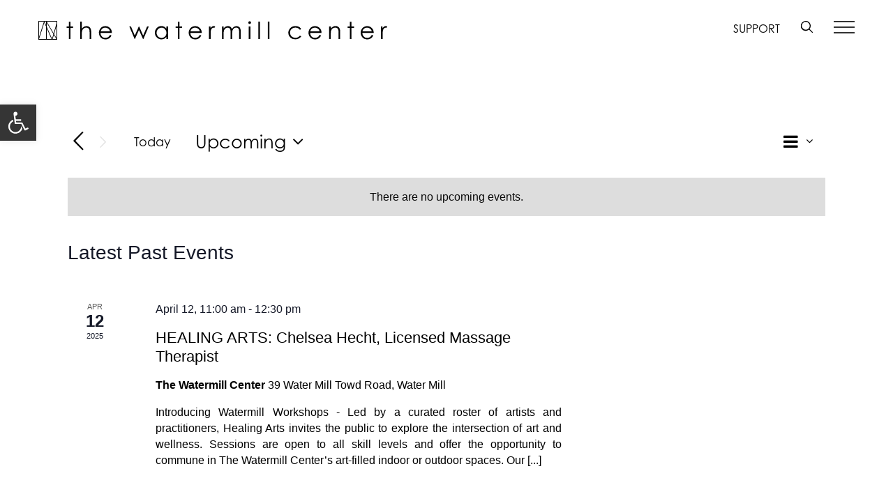

--- FILE ---
content_type: text/css
request_url: https://www.watermillcenter.org/wp-content/plugins/responsive-slideshow/assets/css/styles.css?ver=6.8.3
body_size: 496
content:
/* Responsive Slideshow styles */
.wa_rs_relative_container {
    position: relative;
    width: 100% !important;
}

.wa_rs_relative_container a:link, a:active, a:hover{
    text-decoration: none;
}
 
/* nav links */
a.wa_rs_slide_nav {
    position: absolute;
    z-index: 99999;
    top: 42%;
    opacity: 0;
    font-size: 1.1em;
    padding: 0 0.4em;
    font-weight: 700;
    text-decoration: none;
    transition: all linear 0.2s;
    cursor:pointer;
}

.wa_rs_slide_nav a:active {
  outline: none;
  -moz-outline-style: none;
}
.wa_rs_slide_nav a:focus {
  outline: none;
  -moz-outline-style: none;
}
.wa_rs_slide_nav#wa_rs_prev {
    left: -10px;
}
.wa_rs_slide_nav#wa_rs_next {
    right: -10px;
}
ul#wa_rs_cycle:hover #wa_rs_prev {
    left: 50px;
    opacity: 0.8;
}
ul#wa_rs_cycle:hover #wa_rs_next {
    right: 50px;
    opacity: 0.8;
}

/* slider */
ul#wa_rs_cycle {
    padding: 0;
    margin-left: auto;
    margin-right: auto;
    margin-bottom:10px;
}

#wa_rs_cycle li {
  -webkit-backface-visibility: hidden;
  position: absolute;
  display: none;
  width: 100%;
  margin: auto;
}


#wa_rs_cycle li:first-child {
  position: relative;
  display: block;
  }

#wa_rs_cycle li img,
#wa_rs_cycle li,
#wa_rs_cycle {
    max-width: 1280px;
    width: 100% !important;
}

#wa_rs_cycle li > div {
    position: absolute;
    bottom: 0;
    padding: 1em 2.7em;
    background: rgba(255,255,255,0.7);
    width: 100%;
}
#wa_rs_cycle li > div p { display: inline-block;    width: 100%;}
@media screen and (max-width: 600px) {
  #wa_rs_cycle li > div {

    visibility: hidden;
    clear: both;
    display: none;

  }
}

/* positioning */
#wa_rs_cycle .right {
    right: 0;
    top: 0;
    width: 40%;
}
#wa_rs_cycle .left {
    left: 0;
    top: 0;
    width: 40%;}

@media screen and (max-width: 600px) {
  #wa_rs_cycle .left {
    visibility: hidden;
    clear: both;
    left: 0;
    top: 0;
    width: 28%;
    display: none;
  }
}

@media screen and (max-width: 600px) {
  #wa_rs_cycle .right {
    visibility: hidden;
    clear: both;
    right: 0;
    top: 0;
    width: 28%;
    display: none;
  }
}

#wa_rs_cycle .bottom {
    width: 100%;
    text-align: center;
}

@media screen and (max-width: 600px) {
 #wa_rs_cycle .bottom {
    /*visibility: hidden;*/
    clear: both;
    width: 28%;
    display: none;
  }
}
#wa_ra_cycle .hidden{
    display: none;
}

/* paging */
#wa_rs_nav {
margin: 0 auto;
opacity: .6;
filter: alpha(opacity=60);
min-width: 30px;
height: auto;
padding: 0 5px 0 10px;
position: absolute;
top: 0;
right: 0;
z-index: 50;
}

a.wa_rs_nav_point {font-size: 2.5em; line-height: 0.75em; color:black; text-decoration:none; padding-right: 1px;}
a.wa_rs_nav_point:hover {color: #fff; text-decoration: none;}
a.wa_rs_nav_point.activeSlide {color: #ccc; text-decoration: none;}

--- FILE ---
content_type: text/css
request_url: https://www.watermillcenter.org/wp-content/themes/Watermill/styles/css/main.css?ver=6.8.3
body_size: 7770
content:
/* Breakpoints */
@media only screen and (max-width: 420px) {
  .col-xxs-12 {
    width: 100% !important;
  }
  .col-xxs-offset-0 {
    margin-left: 0 !important;
  }
  .col-xxs-push-0 {
    left: 0 !important;
  }
  .col-xxs-pull-0 {
    right: 0 !important;
  }
}
/* Variables */
/* Font Weights */
/* Colours */
/* Bootstrap  */
.carousel {
  position: relative;
}
.carousel-inner {
  position: relative;
  overflow: hidden;
  width: 100%;
}
.carousel-inner > .item {
  display: none;
  position: relative;
  -webkit-transition: 0.6s ease-in-out left;
  -o-transition: 0.6s ease-in-out left;
  transition: 0.6s ease-in-out left;
}
.carousel-inner > .item > img,
.carousel-inner > .item > a > img {
  line-height: 1;
}
@media all and (transform-3d), (-webkit-transform-3d) {
  .carousel-inner > .item {
    -webkit-transition: -webkit-transform 0.6s ease-in-out;
    -moz-transition: -moz-transform 0.6s ease-in-out;
    -o-transition: -o-transform 0.6s ease-in-out;
    transition: transform 0.6s ease-in-out;
    -webkit-backface-visibility: hidden;
    -moz-backface-visibility: hidden;
    backface-visibility: hidden;
    -webkit-perspective: 1000px;
    -moz-perspective: 1000px;
    perspective: 1000px;
  }
  .carousel-inner > .item.next,
  .carousel-inner > .item.active.right {
    -webkit-transform: translate3d(100%, 0, 0);
    transform: translate3d(100%, 0, 0);
    left: 0;
  }
  .carousel-inner > .item.prev,
  .carousel-inner > .item.active.left {
    -webkit-transform: translate3d(-100%, 0, 0);
    transform: translate3d(-100%, 0, 0);
    left: 0;
  }
  .carousel-inner > .item.next.left,
  .carousel-inner > .item.prev.right,
  .carousel-inner > .item.active {
    -webkit-transform: translate3d(0, 0, 0);
    transform: translate3d(0, 0, 0);
    left: 0;
  }
}
.carousel-inner > .active,
.carousel-inner > .next,
.carousel-inner > .prev {
  display: block;
}
.carousel-inner > .active {
  left: 0;
}
.carousel-inner > .next,
.carousel-inner > .prev {
  position: absolute;
  top: 0;
  width: 100%;
}
.carousel-inner > .next {
  left: 100%;
}
.carousel-inner > .prev {
  left: -100%;
}
.carousel-inner > .next.left,
.carousel-inner > .prev.right {
  left: 0;
}
.carousel-inner > .active.left {
  left: -100%;
}
.carousel-inner > .active.right {
  left: 100%;
}
.carousel-control {
  position: absolute;
  top: 0;
  left: 0;
  bottom: 0;
  width: 15%;
  opacity: 0.5;
  filter: alpha(opacity=50);
  font-size: 20px;
  color: #ffffff;
  text-align: center;
  text-shadow: 0 1px 2px rgba(0, 0, 0, 0.6);
  background-color: rgba(0, 0, 0, 0);
}
.carousel-control.left {
  background-image: -webkit-linear-gradient(left, rgba(0, 0, 0, 0.5) 0%, rgba(0, 0, 0, 0.0001) 100%);
  background-image: -o-linear-gradient(left, rgba(0, 0, 0, 0.5) 0%, rgba(0, 0, 0, 0.0001) 100%);
  background-image: linear-gradient(to right, rgba(0, 0, 0, 0.5) 0%, rgba(0, 0, 0, 0.0001) 100%);
  background-repeat: repeat-x;
  filter: progid:DXImageTransform.Microsoft.gradient(startColorstr='#80000000', endColorstr='#00000000', GradientType=1);
}
.carousel-control.right {
  left: auto;
  right: 0;
  background-image: -webkit-linear-gradient(left, rgba(0, 0, 0, 0.0001) 0%, rgba(0, 0, 0, 0.5) 100%);
  background-image: -o-linear-gradient(left, rgba(0, 0, 0, 0.0001) 0%, rgba(0, 0, 0, 0.5) 100%);
  background-image: linear-gradient(to right, rgba(0, 0, 0, 0.0001) 0%, rgba(0, 0, 0, 0.5) 100%);
  background-repeat: repeat-x;
  filter: progid:DXImageTransform.Microsoft.gradient(startColorstr='#00000000', endColorstr='#80000000', GradientType=1);
}
.carousel-control:hover,
.carousel-control:focus {
  outline: 0;
  color: #ffffff;
  text-decoration: none;
  opacity: 0.9;
  filter: alpha(opacity=90);
}
.carousel-control .icon-prev,
.carousel-control .icon-next,
.carousel-control .glyphicon-chevron-left,
.carousel-control .glyphicon-chevron-right {
  position: absolute;
  top: 50%;
  margin-top: -10px;
  z-index: 5;
  display: inline-block;
}
.carousel-control .icon-prev,
.carousel-control .glyphicon-chevron-left {
  left: 50%;
  margin-left: -10px;
}
.carousel-control .icon-next,
.carousel-control .glyphicon-chevron-right {
  right: 50%;
  margin-right: -10px;
}
.carousel-control .icon-prev,
.carousel-control .icon-next {
  width: 20px;
  height: 20px;
  line-height: 1;
  font-family: serif;
}
.carousel-control .icon-prev:before {
  content: '\2039';
}
.carousel-control .icon-next:before {
  content: '\203a';
}
.carousel-indicators {
  position: absolute;
  bottom: 10px;
  left: 50%;
  z-index: 15;
  width: 60%;
  margin-left: -30%;
  padding-left: 0;
  list-style: none;
  text-align: center;
}
.carousel-indicators li {
  display: inline-block;
  width: 10px;
  height: 10px;
  margin: 1px;
  text-indent: -999px;
  border: 1px solid #ffffff;
  border-radius: 10px;
  cursor: pointer;
  background-color: #000 \9;
  background-color: rgba(0, 0, 0, 0);
}
.carousel-indicators .active {
  margin: 0;
  width: 12px;
  height: 12px;
  background-color: #ffffff;
}
.carousel-caption {
  position: absolute;
  left: 15%;
  right: 15%;
  bottom: 20px;
  z-index: 10;
  padding-top: 20px;
  padding-bottom: 20px;
  color: #ffffff;
  text-align: center;
  text-shadow: 0 1px 2px rgba(0, 0, 0, 0.6);
}
.carousel-caption .btn {
  text-shadow: none;
}
@media screen and (min-width: 768px) {
  .carousel-control .glyphicon-chevron-left,
  .carousel-control .glyphicon-chevron-right,
  .carousel-control .icon-prev,
  .carousel-control .icon-next {
    width: 30px;
    height: 30px;
    margin-top: -10px;
    font-size: 30px;
  }
  .carousel-control .glyphicon-chevron-left,
  .carousel-control .icon-prev {
    margin-left: -10px;
  }
  .carousel-control .glyphicon-chevron-right,
  .carousel-control .icon-next {
    margin-right: -10px;
  }
  .carousel-caption {
    left: 20%;
    right: 20%;
    padding-bottom: 30px;
  }
  .carousel-indicators {
    bottom: 20px;
  }
}
.nav {
  margin-bottom: 0;
  padding-left: 0;
  list-style: none;
}
.nav > li {
  position: relative;
  display: block;
}
.nav > li > a {
  position: relative;
  display: block;
  padding: 10px 15px;
}
.nav > li > a:hover,
.nav > li > a:focus {
  text-decoration: none;
  background-color: #eeeeee;
}
.nav > li.disabled > a {
  color: #777777;
}
.nav > li.disabled > a:hover,
.nav > li.disabled > a:focus {
  color: #777777;
  text-decoration: none;
  background-color: transparent;
  cursor: not-allowed;
}
.nav .open > a,
.nav .open > a:hover,
.nav .open > a:focus {
  background-color: #eeeeee;
  border-color: #337ab7;
}
.nav .nav-divider {
  height: 1px;
  margin: 9px 0;
  overflow: hidden;
  background-color: #e5e5e5;
}
.nav > li > a > img {
  max-width: none;
}
.nav-tabs {
  border-bottom: 1px solid #dddddd;
}
.nav-tabs > li {
  float: left;
  margin-bottom: -1px;
}
.nav-tabs > li > a {
  margin-right: 2px;
  line-height: 1.42857143;
  border: 1px solid transparent;
  border-radius: 4px 4px 0 0;
}
.nav-tabs > li > a:hover {
  border-color: #eeeeee #eeeeee #dddddd;
}
.nav-tabs > li.active > a,
.nav-tabs > li.active > a:hover,
.nav-tabs > li.active > a:focus {
  color: #555555;
  background-color: #ffffff;
  border: 1px solid #dddddd;
  border-bottom-color: transparent;
  cursor: default;
}
.nav-tabs.nav-justified {
  width: 100%;
  border-bottom: 0;
}
.nav-tabs.nav-justified > li {
  float: none;
}
.nav-tabs.nav-justified > li > a {
  text-align: center;
  margin-bottom: 5px;
}
.nav-tabs.nav-justified > .dropdown .dropdown-menu {
  top: auto;
  left: auto;
}
@media (min-width: 768px) {
  .nav-tabs.nav-justified > li {
    display: table-cell;
    width: 1%;
  }
  .nav-tabs.nav-justified > li > a {
    margin-bottom: 0;
  }
}
.nav-tabs.nav-justified > li > a {
  margin-right: 0;
  border-radius: 4px;
}
.nav-tabs.nav-justified > .active > a,
.nav-tabs.nav-justified > .active > a:hover,
.nav-tabs.nav-justified > .active > a:focus {
  border: 1px solid #dddddd;
}
@media (min-width: 768px) {
  .nav-tabs.nav-justified > li > a {
    border-bottom: 1px solid #dddddd;
    border-radius: 4px 4px 0 0;
  }
  .nav-tabs.nav-justified > .active > a,
  .nav-tabs.nav-justified > .active > a:hover,
  .nav-tabs.nav-justified > .active > a:focus {
    border-bottom-color: #ffffff;
  }
}
.nav-pills > li {
  float: left;
}
.nav-pills > li > a {
  border-radius: 4px;
}
.nav-pills > li + li {
  margin-left: 2px;
}
.nav-pills > li.active > a,
.nav-pills > li.active > a:hover,
.nav-pills > li.active > a:focus {
  color: #ffffff;
  background-color: #337ab7;
}
.nav-stacked > li {
  float: none;
}
.nav-stacked > li + li {
  margin-top: 2px;
  margin-left: 0;
}
.nav-justified {
  width: 100%;
}
.nav-justified > li {
  float: none;
}
.nav-justified > li > a {
  text-align: center;
  margin-bottom: 5px;
}
.nav-justified > .dropdown .dropdown-menu {
  top: auto;
  left: auto;
}
@media (min-width: 768px) {
  .nav-justified > li {
    display: table-cell;
    width: 1%;
  }
  .nav-justified > li > a {
    margin-bottom: 0;
  }
}
.nav-tabs-justified {
  border-bottom: 0;
}
.nav-tabs-justified > li > a {
  margin-right: 0;
  border-radius: 4px;
}
.nav-tabs-justified > .active > a,
.nav-tabs-justified > .active > a:hover,
.nav-tabs-justified > .active > a:focus {
  border: 1px solid #dddddd;
}
@media (min-width: 768px) {
  .nav-tabs-justified > li > a {
    border-bottom: 1px solid #dddddd;
    border-radius: 4px 4px 0 0;
  }
  .nav-tabs-justified > .active > a,
  .nav-tabs-justified > .active > a:hover,
  .nav-tabs-justified > .active > a:focus {
    border-bottom-color: #ffffff;
  }
}
.tab-content > .tab-pane {
  display: none;
}
.tab-content > .active {
  display: block;
}
.nav-tabs .dropdown-menu {
  margin-top: -1px;
  border-top-right-radius: 0;
  border-top-left-radius: 0;
}
.caret {
  display: inline-block;
  width: 0;
  height: 0;
  margin-left: 2px;
  vertical-align: middle;
  border-top: 4px dashed;
  border-top: 4px solid \9;
  border-right: 4px solid transparent;
  border-left: 4px solid transparent;
}
.dropup,
.dropdown {
  position: relative;
}
.dropdown-toggle:focus {
  outline: 0;
}
.dropdown-menu {
  position: absolute;
  top: 100%;
  left: 0;
  z-index: 1000;
  display: none;
  float: left;
  min-width: 160px;
  padding: 5px 0;
  margin: 2px 0 0;
  list-style: none;
  font-size: 14px;
  text-align: left;
  background-color: #ffffff;
  border: 1px solid #cccccc;
  border: 1px solid rgba(0, 0, 0, 0.15);
  border-radius: 4px;
  -webkit-box-shadow: 0 6px 12px rgba(0, 0, 0, 0.175);
  box-shadow: 0 6px 12px rgba(0, 0, 0, 0.175);
  background-clip: padding-box;
}
.dropdown-menu.pull-right {
  right: 0;
  left: auto;
}
.dropdown-menu .divider {
  height: 1px;
  margin: 9px 0;
  overflow: hidden;
  background-color: #e5e5e5;
}
.dropdown-menu > li > a {
  display: block;
  padding: 3px 20px;
  clear: both;
  font-weight: normal;
  line-height: 1.42857143;
  color: #333333;
  white-space: nowrap;
}
.dropdown-menu > li > a:hover,
.dropdown-menu > li > a:focus {
  text-decoration: none;
  color: #262626;
  background-color: #f5f5f5;
}
.dropdown-menu > .active > a,
.dropdown-menu > .active > a:hover,
.dropdown-menu > .active > a:focus {
  color: #ffffff;
  text-decoration: none;
  outline: 0;
  background-color: #337ab7;
}
.dropdown-menu > .disabled > a,
.dropdown-menu > .disabled > a:hover,
.dropdown-menu > .disabled > a:focus {
  color: #777777;
}
.dropdown-menu > .disabled > a:hover,
.dropdown-menu > .disabled > a:focus {
  text-decoration: none;
  background-color: transparent;
  background-image: none;
  filter: progid:DXImageTransform.Microsoft.gradient(enabled = false);
  cursor: not-allowed;
}
.open > .dropdown-menu {
  display: block;
}
.open > a {
  outline: 0;
}
.dropdown-menu-right {
  left: auto;
  right: 0;
}
.dropdown-menu-left {
  left: 0;
  right: auto;
}
.dropdown-header {
  display: block;
  padding: 3px 20px;
  font-size: 12px;
  line-height: 1.42857143;
  color: #777777;
  white-space: nowrap;
}
.dropdown-backdrop {
  position: fixed;
  left: 0;
  right: 0;
  bottom: 0;
  top: 0;
  z-index: 990;
}
.pull-right > .dropdown-menu {
  right: 0;
  left: auto;
}
.dropup .caret,
.navbar-fixed-bottom .dropdown .caret {
  border-top: 0;
  border-bottom: 4px dashed;
  border-bottom: 4px solid \9;
  content: "";
}
.dropup .dropdown-menu,
.navbar-fixed-bottom .dropdown .dropdown-menu {
  top: auto;
  bottom: 100%;
  margin-bottom: 2px;
}
@media (min-width: 768px) {
  .navbar-right .dropdown-menu {
    left: auto;
    right: 0;
  }
  .navbar-right .dropdown-menu-left {
    left: 0;
    right: auto;
  }
}
/* Custom */
.fusion-header-v6 .fusion-header {
  box-shadow: none !important;
}
@media only screen and (max-width: 768px) {
  .fusion-header-v6 .fusion-header {
    padding: 0 15px;
  }
}
.fusion-header-v6 .fusion-header .fusion-row {
  border: 0 !important;
}
.fusion-header-v6 .fusion-header .fusion-row .fusion-main-menu {
  border: 0;
}
.fusion-header-v6 .fusion-header .fusion-row .fusion-header-v6-content {
  display: block;
}
.fusion-header-v6 .fusion-header .fusion-row .fusion-header-v6-content .fusion-logo {
  width: 500px;
  shape-rendering: auto;
}
@media only screen and (max-width: 768px) {
  .fusion-header-v6 .fusion-header .fusion-row .fusion-header-v6-content .fusion-logo {
    width: 290px;
  }
}
@media only screen and (max-width: 767px) {
  .fusion-header-v6 .fusion-header .fusion-row .fusion-header-v6-content .fusion-logo {
    width: 100%;
    margin: 15px 0;
  }
}
@media only screen and (max-width: 767px) {
  .fusion-header-v6 .fusion-header .fusion-row .fusion-header-v6-content .fusion-menu-items {
    display: table;
    margin: 0 auto;
    margin-bottom: 15px;
  }
}
.fusion-header-v6 .fusion-header .fusion-row .fusion-header-v6-content .fusion-menu-items .membership-cta {
  font-size: 16px;
  float: right;
  margin: 30px 30px 0 0;
}
@media only screen and (max-width: 768px) {
  .fusion-header-v6 .fusion-header .fusion-row .fusion-header-v6-content .fusion-menu-items .membership-cta {
    margin-right: 15px;
  }
}
@media only screen and (max-width: 767px) {
  .fusion-header-v6 .fusion-header .fusion-row .fusion-header-v6-content .fusion-menu-items .membership-cta {
    display: none;
  }
}
.fusion-header-v6 .fusion-header .fusion-row .fusion-header-v6-content .fusion-menu-items .magnifying-glass {
  width: 17px;
  height: 17px;
  background-image: url('../../images/icons/magnifying-glass.svg');
  float: right;
  margin: 30px 30px 0 0;
}
@media only screen and (max-width: 768px) {
  .fusion-header-v6 .fusion-header .fusion-row .fusion-header-v6-content .fusion-menu-items .magnifying-glass {
    margin-right: 15px;
  }
}
@media only screen and (max-width: 767px) {
  .fusion-header-v6 .fusion-header .fusion-row .fusion-header-v6-content .fusion-menu-items .magnifying-glass {
    margin: 0 15px 0 0;
  }
}
.fusion-header-v6 .fusion-header .fusion-row .fusion-header-v6-content .fusion-menu-items .fusion-flyout-menu-icons {
  float: right;
  margin: 30px 0 0 0;
}
@media only screen and (max-width: 767px) {
  .fusion-header-v6 .fusion-header .fusion-row .fusion-header-v6-content .fusion-menu-items .fusion-flyout-menu-icons {
    margin-top: 0;
  }
}
.fusion-header-v6 .fusion-header .fusion-row .fusion-header-v6-content .fusion-menu-items .fusion-flyout-menu-icons .fusion-flyout-menu-toggle {
  padding: 0 !important;
  z-index: 99999;
}
.fusion-header-v6 .fusion-header .fusion-row .fusion-header-v6-content .fusion-menu-items .fusion-flyout-menu-icons .fusion-flyout-menu-toggle:hover .fusion-toggle-icon-line {
  background-color: #000000;
}
.fusion-header-v6 .fusion-header .fusion-row .fusion-flyout-menu {
  position: fixed;
  width: 33.33333333%;
  right: 0;
  left: auto;
  background-color: #ebebeb;
  margin-top: 0 !important;
  padding: 96px 60px 0 60px;
  height: 100% !important;
  display: block !important;
  text-transform: initial;
}
@media only screen and (max-width: 992px) {
  .fusion-header-v6 .fusion-header .fusion-row .fusion-flyout-menu {
    width: 50%;
    display: flex;
    padding-left: 30px;
    padding-right: 30px;
  }
}
@media only screen and (max-width: 767px) {
  .fusion-header-v6 .fusion-header .fusion-row .fusion-flyout-menu {
    width: 100%;
    padding-left: 15px;
    padding-right: 15px;
    padding-bottom: 30px;
  }
}
.fusion-header-v6 .fusion-header .fusion-row .fusion-flyout-menu ul.fusion-menu {
  width: 100%;
  text-align: left;
  margin-bottom: 48px;
}
.fusion-header-v6 .fusion-header .fusion-row .fusion-flyout-menu ul.fusion-menu li {
  padding: 0;
  border-right: none;
}
.fusion-header-v6 .fusion-header .fusion-row .fusion-flyout-menu ul.fusion-menu li a {
  font-size: 18px;
  font-weight: 600;
  line-height: normal;
  text-transform: capitalize;
  padding: 15px 0;
}
@media only screen and (max-width: 768px) {
  .fusion-header-v6 .fusion-header .fusion-row .fusion-flyout-menu ul.fusion-menu li a {
    font-size: 16px;
  }
}
.fusion-header-v6 .fusion-header .fusion-row .fusion-flyout-menu ul.fusion-menu li:hover .fusion-megamenu-wrapper {
  display: block;
}
.fusion-header-v6 .fusion-header .fusion-row .fusion-flyout-menu ul.fusion-menu li:after {
  content: "";
  width: 21px;
  height: 21px;
  background-image: url('../../images/icons/menu-open.svg');
  background-repeat: no-repeat;
  float: right;
  position: absolute;
  top: 15px;
  right: 0;
}
.fusion-header-v6 .fusion-header .fusion-row .fusion-flyout-menu ul.fusion-menu li:hover:after {
  background-image: url('../../images/icons/menu-close.svg');
  background-position: center;
}
.fusion-header-v6 .fusion-header .fusion-row .fusion-flyout-menu ul.fusion-menu .fusion-megamenu-wrapper {
  left: 0 !important;
  position: relative;
  display: none;
}
.fusion-header-v6 .fusion-header .fusion-row .fusion-flyout-menu ul.fusion-menu .fusion-megamenu-wrapper .fusion-megamenu-holder {
  background-color: transparent;
  border: 0;
  width: auto!important;
}
.fusion-header-v6 .fusion-header .fusion-row .fusion-flyout-menu ul.fusion-menu .fusion-megamenu-wrapper .fusion-megamenu-holder ul.fusion-megamenu {
  background-color: #ebebeb !important;
  width: 100%;
}
.fusion-header-v6 .fusion-header .fusion-row .fusion-flyout-menu ul.fusion-menu .fusion-megamenu-wrapper .fusion-megamenu-holder ul.fusion-megamenu li a {
  font-size: 16px;
  font-weight: 400;
  padding: 12px 0 12px 12px;
}
@media only screen and (max-width: 768px) {
  .fusion-header-v6 .fusion-header .fusion-row .fusion-flyout-menu ul.fusion-menu .fusion-megamenu-wrapper .fusion-megamenu-holder ul.fusion-megamenu li a {
    font-size: 14px;
  }
}
.fusion-header-v6 .fusion-header .fusion-row .fusion-flyout-menu ul.fusion-menu .fusion-megamenu-wrapper .fusion-megamenu-holder ul.fusion-megamenu li:after {
  content: none;
}
.fusion-header-v6 .fusion-header .fusion-row .fusion-flyout-menu #membership-cta {
  display: block;
  padding: 24px 0;
  font-size: 18px;
  font-weight: 600;
  border-top: 1px solid #000000;
  border-bottom: 1px solid #000000;
  background-image: url(../../images/icons/right-arrow.svg);
  background-repeat: no-repeat;
  background-size: 10px 18px;
  background-position: right center;
  margin-bottom: 48px;
}
.fusion-header-v6 .fusion-header .fusion-row .fusion-flyout-menu #mc4wp-form-1 {
  display: block;
  padding: 24px 0;
  border-top: 1px solid #000000;
  border-bottom: 1px solid #000000;
}
.fusion-header-v6 .fusion-header .fusion-row .fusion-flyout-menu #mc4wp-form-1 label {
  display: block;
  font-weight: 600;
  margin-bottom: 24px;
}
.fusion-header-v6 .fusion-header .fusion-row .fusion-flyout-menu #mc4wp-form-1 input[type="email"],
.fusion-header-v6 .fusion-header .fusion-row .fusion-flyout-menu #mc4wp-form-1 input[type="text"] {
  height: 35px;
  margin-bottom: 12px;
  border: none;
}
.fusion-header-v6 .fusion-header .fusion-row .fusion-flyout-menu #mc4wp-form-1 input[type="submit"] {
  background: none;
  border: none;
  font-weight: 600;
  text-decoration: underline;
  cursor: pointer;
}
.fusion-footer-widget-area {
  font-size: 14px;
}
.fusion-footer-widget-area .fusion-row {
  padding-top: 30px;
  padding-bottom: 30px;
  border-top: 1px solid #ebebeb;
}
.fusion-footer-widget-area .fusion-row .fusion-columns {
  display: table;
  width: 100%;
  margin: 0;
}
.fusion-footer-widget-area .fusion-row .fusion-columns .fusion-column {
  padding-left: 0;
  padding-right: 0;
  float: none;
  display: table-cell;
  vertical-align: middle;
}
@media only screen and (max-width: 768px) {
  .fusion-footer-widget-area .fusion-row .fusion-columns .fusion-column {
    display: block;
    text-align: center;
    margin-bottom: 24px;
  }
}
.fusion-footer-widget-area .fusion-row .fusion-columns .fusion-column .footer-links {
  margin-right: 30px;
}
@media only screen and (max-width: 992px) {
  .fusion-footer-widget-area .fusion-row .fusion-columns .fusion-column .footer-links {
    margin-right: 15px;
  }
}
@media only screen and (max-width: 768px) {
  .fusion-footer-widget-area .fusion-row .fusion-columns .fusion-column .footer-links {
    text-align: center;
  }
}
.fusion-footer-widget-area .fusion-row .fusion-columns .fusion-column .social_links {
  text-align: center;
}
.fusion-footer-widget-area .fusion-row .fusion-columns .fusion-column .social_links .fusion-social-networks .fusion-social-network-icon {
  width: 40px;
  height: 40px;
  background-color: #000000;
  border-radius: 50%;
  padding-top: 9px;
}
.fusion-footer-widget-area .fusion-row .fusion-columns .fusion-column .social_links .fusion-social-networks .fusion-social-network-icon:before {
  color: #ffffff;
}
.fusion-footer-widget-area .fusion-row .fusion-columns .fusion-column .copyright-text {
  text-align: right;
}
@media only screen and (max-width: 768px) {
  .fusion-footer-widget-area .fusion-row .fusion-columns .fusion-column .copyright-text {
    text-align: center;
  }
}
.fusion-footer-widget-area .widget .fusion-social-networks .fusion-social-network-icon {
  margin: 0 5px;
}
@media only screen and (max-width: 992px) {
  .fusion-footer-widget-area .widget .fusion-social-networks .fusion-social-network-icon {
    margin: 0 2.5px;
  }
}
.fusion-footer .fusion-footer-widget-area {
  background-color: #FFF !important;
}
.fusion-footer-widget-area > .fusion-row {
  padding-left: 0 !important;
  padding-right: 0 !important;
}
#event-carousel {
  margin-bottom: 48px;
}
@media only screen and (max-width: 768px) {
  #event-carousel {
    margin-bottom: 24px;
  }
}
#event-carousel .carousel {
  padding: 0;
  text-align: center;
}
#event-carousel .carousel .event-featured-image {
  width: 100%;
  padding-top: 100%;
  background-size: cover;
  margin-bottom: 12px;
}
#event-carousel .carousel .event-title {
  font-size: 18px;
  font-weight: 600;
  margin-bottom: 6px;
  background-color: #ffffff;
}
@media only screen and (max-width: 768px) {
  #event-carousel .carousel .event-title {
    font-size: 16px;
  }
}
#event-carousel .carousel .event-date {
  font-size: 14px;
  background-color: #ffffff;
}
#event-carousel .carousel-control {
  margin-top: 0;
  background: none;
  border: 0;
  color: #000000;
  text-shadow: none;
  opacity: 1;
  width: auto;
  height: auto;
  font-size: 16px;
}
#event-carousel .right {
  right: 0;
}
#event-carousel .left {
  left: auto;
  right: 22px;
}
.carousel-inner .item.left.active {
  transform: translateX(-33%);
}
@media only screen and (max-width: 767px) {
  .carousel-inner .item.left.active {
    transform: translateX(-100%);
  }
}
.carousel-inner .item.right.active {
  transform: translateX(33%);
}
@media only screen and (max-width: 767px) {
  .carousel-inner .item.right.active {
    transform: translateX(100%);
  }
}
.carousel-inner .item.next {
  transform: translateX(33%);
}
@media only screen and (max-width: 767px) {
  .carousel-inner .item.next {
    transform: translateX(100%);
  }
}
.carousel-inner .item.prev {
  transform: translateX(-33%);
}
@media only screen and (max-width: 767px) {
  .carousel-inner .item.prev {
    transform: translateX(-100%);
  }
}
.carousel-inner .item.right,
.carousel-inner .item.left {
  transform: translateX(0);
}
@media only screen and (max-width: 767px) {
  .item .col-xs-12:nth-child(2),
  .item .col-xs-12:nth-child(3) {
    display: none;
  }
}
.card-row {
  margin-bottom: 0 !important;
}
.card {
  display: inline-block;
  float: none !important;
  vertical-align: top;
  margin-bottom: 24px;
}
@media only screen and (max-width: 767px) {
  .card {
    margin-bottom: 24px;
  }
}
.card .country,
.card .discipline {
  font-size: 14px;
}
.post-image {
  width: 100%;
  padding-top: 100%;
  background-size: cover;
  margin-bottom: 12px;
}
.post-title,
.post-excerpt {
  font-size: 16px;
  font-weight: 600;
  margin-bottom: 6px;
}
@media only screen and (max-width: 768px) {
  .post-title,
  .post-excerpt {
    font-size: 14px;
  }
}
.post-date {
  font-size: 14px;
}
@media only screen and (max-width: 768px) {
  .post-date {
    font-size: 12px;
  }
}
.upcoming-event-card {
  text-align: center;
}
@media only screen and (max-width: 767px) {
  .upcoming-event-card {
    display: none;
  }
}
.upcoming-event-card .upcoming-event-title {
  font-size: 16px;
  font-weight: 600;
}
.upcoming-event-card .post-title {
  font-size: 24px;
  margin-bottom: 0;
}
@media only screen and (max-width: 768px) {
  .upcoming-event-card .post-title {
    font-size: 18px;
  }
}
.featured-image {
  width: 100%;
  padding-top: 100%;
  background-size: cover;
  background-position: center;
}
.sticky-nav,
.upcoming-events-sticky-nav {
  padding: 15px 0;
  background-color: rgba(255, 255, 255, 0.97);
}
@media only screen and (max-width: 767px) {
  .sticky-nav,
  .upcoming-events-sticky-nav {
    display: none;
  }
}
.sticky-nav .container,
.upcoming-events-sticky-nav .container {
  padding: 0;
  overflow: visible;
}
.sticky-nav .container ul,
.upcoming-events-sticky-nav .container ul {
  text-align: center;
  margin: 0;
  padding: 0;
  display: table;
  table-layout: fixed;
  width: 100%;
}
.sticky-nav .container ul li,
.upcoming-events-sticky-nav .container ul li {
  display: table-cell;
  list-style-type: none;
  line-height: 16px;
}
.sticky-nav .container ul li a,
.upcoming-events-sticky-nav .container ul li a {
  text-decoration: none;
}
.sticky-nav .container ul li a.active,
.upcoming-events-sticky-nav .container ul li a.active {
  text-decoration: underline;
}
.fixed {
  position: fixed;
  top: 88px;
  left: 0;
  z-index: 9999;
  width: 100%;
}
.admin-bar .fixed {
  margin-top: 32px;
}
.public-programs-section-title {
  margin-bottom: 0 !important;
}
.fusion-tabs.horizontal-tabs.clean .nav-tabs {
  width: 100%;
  border-top: 1px solid #000000 !important;
  border-bottom: 1px solid #000000 !important;
}
.fusion-tabs.horizontal-tabs.clean .nav-tabs li {
  float: left;
}
.fusion-tabs .nav-tabs li a {
  background-color: #ffffff !important;
}
.fusion-tabs.clean .nav-tabs li .tab-link {
  border: none !important;
  padding: 15px 0 !important;
}
.fusion-tabs.fusion-tabs-1 .nav-tabs li.active a,
.fusion-tabs.fusion-tabs-1 .nav-tabs li.active a:hover,
.fusion-tabs.fusion-tabs-1 .nav-tabs li.active a:focus {
  border-bottom: 3px solid #000000 !important;
}
.fusion-tabs.nav-not-justified.clean .nav-tabs li .tab-link {
  padding: 15px 0 !important;
  margin-right: 30px !important;
}
.fusion-tabs .nav-tabs > li .fusion-tab-heading {
  font-size: 16px !important;
  line-height: 16px !important;
}
.nav-tabs {
  width: 100%;
  float: left;
  border-top: 1px solid #ebebeb;
  border-bottom: 1px solid #ebebeb;
  margin-top: 0;
}
.nav > li > a {
  padding: 15px 0;
  margin-right: 24px;
  border: none;
}
.nav-tabs > li.active > a,
.nav-tabs > li.active > a:hover,
.nav-tabs > li.active > a:focus {
  color: #000000;
  border: none;
  border-bottom: 3px solid #000000;
}
.nav-tabs > li > a:hover {
  background-color: transparent;
  border: none;
  border-radius: 0;
}
.tab-content {
  float: left;
  width: 100%;
  margin-top: 48px;
}
.tab-pane {
  width: 100%;
  float: left;
  margin-bottom: 48px;
}
@media only screen and (max-width: 767px) {
  .tab-pane {
    margin-bottom: 24px;
  }
}
@media only screen and (max-width: 767px) {
  .tab-pane .image-column {
    margin-bottom: 15px;
  }
}
.tab-pane .artist h2 {
  margin-bottom: 15px;
}
.tab-content > .tab-pane {
  display: block;
  height: 0;
  overflow: hidden;
  margin-bottom: 0;
}
.tab-content > .active {
  display: block;
  height: auto;
}
.post-detail {
  display: inline-block;
  border-right: 1px solid #ebebeb;
  padding: 0 30px;
}
@media only screen and (max-width: 767px) {
  .post-detail {
    display: block;
    border-right: none;
    border-bottom: 1px solid #ebebeb;
    padding: 12px 0;
  }
}
.post-detail .post-detail-title {
  font-weight: 600;
}
.post-detail:first-child {
  padding-left: 0;
}
@media only screen and (max-width: 767px) {
  .post-detail:first-child {
    padding-top: 0;
  }
}
.event-share {
  float: right;
}
@media only screen and (max-width: 1200px) {
  .event-share {
    float: none;
    padding-top: 24px;
  }
}
@media only screen and (max-width: 768px) {
  .event-share {
    padding: 12px 0;
  }
}
.artist-detail {
  margin-bottom: 18px;
}
.artist-detail:last-child {
  margin-bottom: none;
}
.accordion-group {
  border: none !important;
  border-radius: 0 !important;
  margin-bottom: 0 !important;
}
.accordion-toggle {
  padding: 15px !important;
  background-color: #ebebeb;
  background-image: url('../../images/icons/up-arrow.svg');
  background-repeat: no-repeat;
  background-size: 18px 10px;
  background-position: right 15px center;
}
.collapsed {
  background-image: url('../../images/icons/down-arrow.svg');
}
.accordion-inner {
  border: none !important;
}
.accordion-heading {
  border-bottom: 1px solid #e1e1e1;
}
.fusion-flyout-menu .nav {
  margin-bottom: 48px;
}
.fusion-flyout-menu .nav li {
  display: inline-block;
  width: 100%;
}
.fusion-flyout-menu .nav li.dropdown a {
  font-size: 18px;
  font-weight: 600;
  margin-right: 0;
}
.fusion-flyout-menu .nav li.dropdown a .caret {
  display: none;
}
.fusion-flyout-menu .nav a.dropdown-icon {
  cursor: pointer;
  width: 21px;
  height: 21px;
  background-position: center;
  background-repeat: no-repeat;
  float: right;
}
.fusion-flyout-menu .nav .open-icon {
  background-image: url('../../images/icons/menu-open.svg');
}
.fusion-flyout-menu .nav .close-icon {
  background-image: url('../../images/icons/menu-close.svg');
}
.fusion-flyout-menu .nav a {
  display: inline-block;
}
.fusion-flyout-menu .nav a,
.fusion-flyout-menu .nav a:hover,
.fusion-flyout-menu .nav a:focus,
.fusion-flyout-menu .nav a:visited {
  background-color: initial;
}
.fusion-flyout-menu .nav .dropdown-menu {
  position: relative;
  width: 100%;
  background-color: initial;
  border: none;
  border-radius: 0;
  box-shadow: none;
}
.fusion-flyout-menu .nav .dropdown-menu li a {
  font-size: 16px;
  line-height: 28px;
  font-weight: normal;
  background-image: none;
}
.fusion-flyout-menu .nav .dropdown-menu li.active a,
.fusion-flyout-menu .nav .dropdown-menu a:hover,
.fusion-flyout-menu .nav .dropdown-menu a:focus {
  color: initial;
}
/* Fusion Style Overrides */
#rev_slider_5_1_wrapper {
  margin-bottom: 48px !important;
}
@media only screen and (max-width: 768px) {
  #rev_slider_5_1_wrapper {
    margin-bottom: 24px;
  }
}
.fusion-page-title-bar-none {
  max-height: none !important;
}
body.tribe-events-style-full .fusion-page-title-bar {
  display: block !important;
}
.fusion-page-title-captions {
  width: 100% !important;
}
@media only screen and (max-width: 768px) {
  .fusion-body .fusion-page-title-bar {
    margin-bottom: 30px !important;
  }
}
.fusion-imageframe {
  margin-bottom: 12px !important;
}
.flexslider .slides {
  width: 100%;
}
.page .post-slideshow {
  margin-left: 0 !important;
  margin-right: 0 !important;
}
/* End of Fusion Style Overrides */
.section-title {
  font-size: 18px;
  font-weight: 600;
  padding-bottom: 6px;
  border-bottom: 1px solid #ebebeb;
  margin-bottom: 24px;
  position: relative;
}
@media only screen and (max-width: 768px) {
  .section-title {
    font-size: 18px;
  }
}
p {
  text-align: justify;
  margin-top: 0;
}
@media only screen and (max-width: 768px) {
  p {
    font-size: 14px;
  }
}
.row {
  margin-bottom: 48px;
}
@media only screen and (max-width: 767px) {
  .row {
    margin-bottom: 24px;
  }
}
.row:last-child {
  margin-bottom: 0;
}
@media only screen and (max-width: 767px) {
  .two-column-layout {
    padding: 30px 0 !important;
  }
}
@media only screen and (max-width: 768px) {
  .two-column-layout .fusion-imageframe {
    margin-left: 0!important;
  }
}
@media only screen and (max-width: 768px) {
  .two-column-layout .fusion-imageframe img {
    width: 100%;
  }
}
.two-column-layout a {
  text-decoration: underline;
}
#watermill-address {
  float: right;
}
.video-container {
  position: relative;
  padding-bottom: 56.25%;
  height: 0;
  overflow: hidden;
  display: block;
}
@media only screen and (max-width: 768px) {
  .video-container {
    width: 100%;
    max-width: 100%;
    margin-left: 0;
    margin-right: 0;
  }
}
.video-container iframe,
.video-container object,
.video-container embed {
  position: absolute;
  top: 0;
  left: 0;
  width: 100%;
  height: 100%;
}
.col-wrap {
  padding: 0 !important;
}
.column-1 {
  padding: 0 15px 0 0 !important;
}
.column-2 {
  padding: 0 0 0 15px !important;
}
@media only screen and (max-width: 767px) {
  .column-1,
  .column-2 {
    padding: 0;
  }
}
.justify-text {
  text-align: justify;
}
.list p {
  text-align: left !important;
}
.text-box a,
.two-column-layout a,
.artist-bio a {
  text-decoration: underline;
}
/* Avada Custom CSS (Taken From Old Site)  */
/*mega-menu*/
.fusion-megamenu-holder {
  border-top: 1px solid #000000;
  border-bottom: 1px solid #000000;
  background-color: #ffffff;
  padding-bottom: 5px;
}
.fusion-megamenu-title {
  text-transform: lowercase;
}
.fusion-main-menu {
  text-transform: lowercase;
}
.fusion-megamenu-wrapper .fusion-megamenu-submenu {
  display: table-cell;
  vertical-align: top;
  float: none;
  padding: 3px 0px;
  border-right: 1px solid transparent;
}
.fusion-megamenu-title {
  padding: 3px 0px 0px 0px;
}
.fusion-megamenu-title {
  font-family: century-gothic, "Century Gothic", CenturyGothic, AppleGothic, Helvetica, Arial, sans-serif !important;
  font-weight: 300;
  font-size: 22px;
  color: #000000;
}
.fusion-megamenu-wrapper .fusion-megamenu-border {
  border-bottom: 0px solid #ffffff;
}
/*menu items re-aligned*/
.fusion-megamenu-wrapper.col-span-12 .fusion-megamenu {
  width: 65%;
}
/*non megamenu*/
.fusion-main-menu .sub-menu {
  border-top: 1px solid #000 !important;
  border-bottom: 1px solid #000 !important;
}
.fusion-main-menu .sub-menu li a {
  border-top: 0px solid #000 !important;
  border-bottom: 0px solid #000 !important;
  border-left: 1px solid #000 !important;
  border-right: 1px solid #000 !important;
}
@media screen and (max-width: 799px) {
  fusion-widget-area .col-xs-1 {
    width: 100%;
  }
}
.fusion-main-menu > ul > li > a {
  line-height: 40px;
  font-family: century-gothic, "Century Gothic", CenturyGothic, AppleGothic, Helvetica, Arial, sans-serif;
  font-weight: 300;
  font-size: 22px;
  color: #000000;
  letter-spacing: 1px;
}
.fusion-main-menu .sub-menu li a {
  border-bottom: none;
  padding-top: 7px;
  padding-bottom: 7px;
  color: #000000;
  font-family: century-gothic, "Century Gothic", CenturyGothic, AppleGothic, Helvetica, Arial, sans-serif !important;
  font-weight: 300;
  font-size: 13px;
}
.fusion-main-menu {
  float: left !important;
}
.fusion-main-menu {
  float: right;
  position: relative;
  z-index: 200;
  overflow: hidden;
  border-top-style: solid;
  border-top-width: 1px;
}
.fusion-header .fusion-row {
  padding-top: 0px;
  padding-bottom: 0px;
  border-bottom: 1px solid #000 !important;
}
#side-header,
.fusion-header {
  background-size: 1169px 65px !important;
}
/* misc - global */
.homesearch {
  padding-right: 70px;
}
.page-id-4056 .fusion-social-links-footer {
  display: none;
}
.homelinks {
  line-height: 30px;
  font-size: 20px;
  font-weight: 800 !important;
  font-family: century-gothic, "Century Gothic", CenturyGothic, AppleGothic, Helvetica, Arial, sans-serif;
}
.post-content .fusion-social-links .fusion-social-networks a {
  font-size: 40px;
}
.fusion-image-wrapper .fusion-rollover .fusion-rollover-content a {
  font-family: century-gothic, "Century Gothic", CenturyGothic, AppleGothic, Helvetica, Arial, sans-serif;
}
body {
  font-family: century-gothic, "Century Gothic", CenturyGothic, AppleGothic, Helvetica, Arial, sans-serif !important;
}
.fusion-page-title-bar h1,
.post-content h1 {
  font-family: century-gothic, "Century Gothic", CenturyGothic, AppleGothic, Helvetica, Arial, sans-serif !important;
}
.page .post-slideshow {
  margin-left: 7px;
  margin-right: 7px;
}
.fusion-header {
  margin-bottom: 10px;
}
a:hover {
  color: #919191 !important;
}
.post-content h6 {
  font-weight: 300;
  font-family: century-gothic, "Century Gothic", CenturyGothic, AppleGothic, Helvetica, Arial, sans-serif;
}
/*.fusion-page-title-captions {*/
/*text-transform: uppercase;*/
/*}*/
.fusion-page-title-bar-none {
  max-height: 60px;
}
.nofloatpic {
  float: none !important;
}
.tabletoggle {
  width: 100%;
  border-color: #ffffff !important;
}
.tabletoggle,
tr td,
td {
  border-color: #ffffff !important;
}
.tabletoggleimage {
  width: 33%;
  vertical-align: top !important;
}
.programswraptest {
  margin-bottom: 15px;
  display: inline;
  float: left;
  margin-right: 15px;
}
.educationwrap {
  margin-bottom: 15px;
  display: inline;
  float: left;
  margin-right: 15px;
}
.wpcf7-form input[type="submit"],
.wpcf7-submit {
  background: #000000;
}
.wpcf7-form input[type="submit"]:hover,
.wpcf7-submit:hover {
  background: #d3d3d3;
}
#wrapper .search-table .search-button input[type="submit"]:hover {
  background-color: #aaaaaa;
}
/* 404 */
.error-page .oops {
  display: none;
}
.error-page .useful-links {
  display: none;
}
/*responsive*/
.fusion-mobile-nav-item a {
  text-transform: lowercase;
}
.fusion-mobile-menu-icons a:before {
  color: #000000;
}
.fusion-mobile-menu-design-modern.fusion-header-v1 .fusion-mobile-nav-holder {
  margin-top: 0px !important;
}
.fusion-mobile-menu-icons a {
  margin-top: 10px;
  margin-bottom: 10px;
}
/*posts grid*/
#wrapper #main .fusion-post-content > h2.entry-title {
  display: none !important;
}
/*blog grid text align*/
.fusion-blog-layout-grid .fusion-post-slideshow,
.fusion-blog-layout-timeline .fusion-post-slideshow {
  margin-bottom: 0;
  border-bottom: 0px;
  margin-left: 0px !important;
}
.pagination .current {
  background-color: #000000;
}
/*larger posts grid on AIR page*/
.fusion-blog-layout-grid .fusion-post-content-wrapper {
  display: none;
}
.fusion-rollover .fusion-rollover-content .fusion-rollover-title,
.post-content h4 {
  font-size: 18px;
  line-height: 24px;
}
/*toggles made black*/
.fusion-accordian .panel-title .active .fa-fusion-box {
  background-color: #000000 !important;
}
.fusion-accordian .panel-title a:hover .fa-fusion-box {
  background-color: #000000 !important;
}
/*footer*/
.fusion-footer-widget-area .widget_nav_menu li a:before {
  display: none;
}
.fusion-widget-area .widget_nav_menu li {
  display: block;
  padding: 0px 0px 0px 0px;
  border-bottom: 0px solid #e7e6e6;
  color: #333;
  position: relative;
}
.fusion-footer-widget-area .widget_nav_menu ul ul li a {
  padding-top: 0px;
}
.fusion-footer-widget-area ul li a {
  text-transform: uppercase;
}
.fusion-footer-widget-area ul {
  font-size: 12px;
  line-height: 16px;
  font-family: century-gothic, "Century Gothic", CenturyGothic, AppleGothic, Helvetica, Arial, sans-serif;
}
.fusion-footer-widget-area ul li a {
  display: block;
  padding-bottom: 9px;
  padding-top: 0px;
  border-bottom: 0px solid #282a2b;
}
#wrapper .footer-area .col .widget_nav_menu li {
  display: inline-block !important;
}
.fusion-footer-widget-area ul li a {
  border-bottom: 0px solid #282a2b;
}
.fusion-footer-widget-area {
  border-top: 0px solid #000 !important;
  background-color: #f9f9f9 !important;
}
.fusion-footer-widget-column {
  margin-bottom: 0px;
}
.fusion-widget-area .current-menu-item > a,
#wrapper .fusion-widget-area .current_page_item > a {
  color: #989898;
}
.fusion-footer-widget-area .fusion-footer-widget-column:not(.widget_icl_lang_sel_widget) ul:first-child > li:first-child > a {
  padding-top: 10px;
}
/*events list styling*/
.events-list-info {
  margin-bottom: 60px;
}
.fusion-events-before-title {
  zoom: 1;
  /*    margin-bottom: 0px;*/
}
#wrapper .post-content .fusion-events-before-title h2 {
  margin: 0;
}
.tribe-events-list .fusion-events-before-title h2 {
  display: none;
}
#tribe-events .tribe-events-list .type-tribe_events .tribe-events-event-image {
  min-height: 150px;
}
/*.fusion-page-title-bar {*/
/*display:none;*/
/*}*/
.day {
  font-size: 5em;
  line-height: 1em;
}
.month {
  text-transform: uppercase;
  font-size: 1.3em;
}
#tribe-events .tribe-events-list .tribe-events-event-meta {
  margin: 0px;
  padding: 0px;
  border: medium none;
  float: left;
  width: 200px;
}
#tribe-events .tribe-events-list .tribe-events-content {
  padding: 30px;
  max-width: 600px;
}
#tribe-events .tribe-events-list .tribe-events-event-meta {
  text-align: right;
  font-weight: normal;
}
#main h2.tribe-events-list-event-title {
  font-weight: 900;
}
.tribe-events-list .tribe-events-event-image img {
  height: 150px;
  width: auto;
}
#tribe-events .tribe-events-list .type-tribe_events .tribe-events-event-image {
  margin: 0 0 20px;
  min-height: auto;
  text-align: left;
}
h2.tribe-events-list-event-title {
  line-height: inherit;
  margin-bottom: 10px;
}
#tribe-events .tribe-events-content p,
.tribe-events-after-html p,
.tribe-events-before-html p {
  line-height: 1.7;
  margin: 20px 0px;
}
.tribe-events-list-separator-month {
  display: none;
}
#tribe-events .tribe-events-list .tribe-events-content {
  padding: 0 30px 30px 30px;
  max-width: 600px;
}
#tribe-events .tribe-events-button,
.button.default {
  display: none;
}
/*single event*/
.fusion-events-featured-image .fusion-events-single-title-content {
  position: relative !important;
  bottom: 0;
  padding: 20px 0px !important;
}
.fusion-events-featured-image {
  margin-bottom: 0px !important;
}
.single-tribe_events .sidebar .tribe-events-single-section-title {
  background-color: #ffffff;
}
/*posts grid*/
.fusion-blog-layout-grid .fusion-post-wrapper {
  border: 0px solid #EAEAEA !important;
  border-bottom-width: 0px !important;
}
.fusion-blog-layout-grid .fusion-post-content-wrapper,
.fusion-blog-layout-timeline .fusion-post-content-wrapper {
  padding: 10px 0px 0px 0px !important;
}
/*press*/
.press-test {
  font-size: 18px;
  font-weight: 700;
  line-height: 22px;
  width: 216px;
  height: 216px;
  float: left;
  margin-top: 20px;
  margin-bottom: 20px;
  margin-right: 75px;
  background: #eeeeee;
  overflow: hidden;
  border-width: 1px;
  border-style: solid;
  padding: 20px;
}
/*portfolio exhibitions*/
.project-content .project-info h4 {
  width: 100%;
  padding-bottom: 15px;
}
.project-content .project-info .project-terms {
  float: left;
  padding-top: 15px;
  border-top-width: 1px;
  border-top-style: solid;
  width: 100%;
}
.project-content h3 {
  margin-bottom: 0px;
}
.project-content .project-info .project-info-box {
  border-bottom: 0px;
}
.fusion-portfolio-post .fusion-portfolio-content h4 {
  display: none;
}
h2.entry-title {
  text-transform: uppercase;
}
/** Tribe Calendar **/
.tribe-bar-disabled {
  display: none;
}
/*hide "Events From / View As" box*/
#tribe-events-content .tribe-events-calendar td {
  background-color: #eeeeee;
}
#tribe-events-content .tribe-events-calendar td:hover,
.tribe-week-today {
  background-color: #DADADA;
}
.tribe-events-calendar div[id*="tribe-events-daynum-"],
.tribe-events-calendar div[id*="tribe-events-daynum-"] a,
.tribe-events-grid .tribe-grid-header .tribe-week-today {
  background-color: #dadada;
}
#tribe-events-content .tribe-events-calendar td,
#tribe-events-content table.tribe-events-calendar {
  border: 8px solid #fff;
}
.tribe-events-calendar td.tribe-events-present.tribe-events-thismonth div[id*="tribe-events-daynum-"] {
  background-color: #cccccc;
}
#tribe-events-content .tribe-events-calendar .tribe-events-present {
  background-color: #cccccc;
}
.tribe-events-notices {
  display: none;
}
body.tribe-events-style-full .fusion-page-title-bar {
  /*all tribe pages*/
  display: none;
}
body.tribe-events-style-full.events-list .fusion-page-title-bar {
  /* just events list pages */
  display: block;
}
#wrapper .post-content .fusion-events-before-title h2 {
  margin: 0;
  border-top-width: 0px;
  border-top-style: solid;
  border-bottom-width: 0px;
  border-bottom-style: solid;
  padding: 12.5px 0px;
  text-align: left;
  font-size: 22px;
  text-transform: uppercase;
  letter-spacing: 1px;
  margin-top: 1px;
}
div.fusion-events-before-title {
  margin: 0px;
}
.tribe-category-desc {
  margin-bottom: 60px;
}
.fusion-events-featured-image .fusion-events-single-title-content {
  display: block;
}
.tribe-events-calendar .tribe-events-category-ongoing {
  display: none;
}
.tribe-events-calendar .tribe-events-category-private {
  display: none;
}
.tribe-events-calendar .tribe-events-category-byrds-events {
  display: none;
}
#tribe-events .tribe-events-list .tribe-events-category-private .tribe-events-event-meta .tribe-event-schedule-details,
.postid-4871 .sidebar {
  visibility: hidden;
}
/* turn off navigation between events */
.single-tribe_events .tribe-events-sub-nav {
  display: none;
}
.search #wrapper #main .fusion-post-content > h2.entry-title {
  display: block !important;
}
/* End of Avada Custom CSS (Taken From Old Site)  */


--- FILE ---
content_type: image/svg+xml
request_url: https://www.watermillcenter.org/wp-content/themes/Watermill/images/icons/menu-open.svg
body_size: -165
content:
<svg id="Layer_1" data-name="Layer 1" xmlns="http://www.w3.org/2000/svg" viewBox="0 0 54 54"><title>menu-open</title><path d="M48,8.17v50a2,2,0,0,0,4,0v-50a2,2,0,1,0-4,0Z" transform="translate(-23 -6.17)"/><path d="M25,35.17H75a2,2,0,1,0,0-4H25a2,2,0,0,0,0,4Z" transform="translate(-23 -6.17)"/></svg>

--- FILE ---
content_type: image/svg+xml
request_url: https://www.watermillcenter.org/wp-content/themes/Watermill/images/icons/right-arrow.svg
body_size: -84
content:
<svg id="Layer_1" data-name="Layer 1" xmlns="http://www.w3.org/2000/svg" viewBox="0 0 20.44 34.99"><title>right-arrow</title><path d="M87,49.76a.68.68,0,0,1,0,1L71.35,65.21a1.46,1.46,0,1,0,1.86,2.25l.09-.08h0l17.47-16a1.46,1.46,0,0,0,.13-2.06l0,0-.1-.1-17.47-16a1.47,1.47,0,1,0-2,2.16L87,49.76" transform="translate(-70.82 -32.81)"/></svg>

--- FILE ---
content_type: image/svg+xml
request_url: https://www.watermillcenter.org/wp-content/themes/Watermill/images/the-watermill-center-logo.svg
body_size: 1618
content:
<?xml version="1.0" encoding="utf-8"?>
<!-- Generator: Adobe Illustrator 21.1.0, SVG Export Plug-In . SVG Version: 6.00 Build 0)  -->
<svg version="1.1" id="Layer_1" xmlns="http://www.w3.org/2000/svg" xmlns:xlink="http://www.w3.org/1999/xlink" x="0px" y="0px"
	 viewBox="0 0 500 27" style="enable-background:new 0 0 500 27;" xml:space="preserve">
<style type="text/css">
	.st0{clip-path:url(#SVGID_2_);fill:none;stroke:#000000;stroke-miterlimit:10;}
</style>
<g>
	<g>
		<defs>
			<rect id="SVGID_1_" x="0.5" y="0.5" width="26" height="26"/>
		</defs>
		<clipPath id="SVGID_2_">
			<use xlink:href="#SVGID_1_"  style="overflow:visible;"/>
		</clipPath>
		<polyline class="st0" points="0.2,27 8.4,1.2 19.7,27 26.5,3.5 		"/>
		<polyline class="st0" points="11.5,27 11.5,1 26.3,26 		"/>
		<use xlink:href="#SVGID_1_"  style="overflow:visible;fill:none;stroke:#000000;stroke-width:0.9998;stroke-miterlimit:10;"/>
	</g>
	<g>
		<path d="M43.7,1.2H46v6.7h3.7v2H46V26h-2.3V10h-3.2v-2h3.2V1.2z"/>
		<path d="M60,1h2.3v10.2c0.9-1.2,2-2.2,3.1-2.8c1.1-0.6,2.4-0.9,3.7-0.9c1.4,0,2.6,0.3,3.6,1c1,0.7,1.8,1.6,2.3,2.8
			c0.5,1.2,0.7,3,0.7,5.4V26h-2.3v-8.6c0-2.1-0.1-3.5-0.2-4.2c-0.3-1.2-0.8-2.1-1.6-2.7c-0.8-0.6-1.8-0.9-3-0.9
			c-1.4,0-2.7,0.5-3.8,1.4c-1.1,0.9-1.8,2.1-2.2,3.5c-0.2,0.9-0.3,2.5-0.3,4.9V26H60V1z"/>
		<path d="M102.8,20l2,1c-0.6,1.3-1.4,2.3-2.2,3.1c-0.8,0.8-1.8,1.4-2.8,1.8c-1.1,0.4-2.2,0.6-3.6,0.6c-3,0-5.3-1-6.9-2.9
			c-1.7-1.9-2.5-4.1-2.5-6.6c0-2.3,0.7-4.3,2.1-6.1C90.6,8.6,93,7.5,96,7.5c3.1,0,5.5,1.2,7.4,3.5c1.3,1.7,2,3.7,2,6.2H89.1
			c0,2.1,0.7,3.8,2,5.2c1.3,1.3,2.9,2,4.8,2c0.9,0,1.8-0.2,2.7-0.5c0.9-0.3,1.6-0.7,2.2-1.3C101.4,22.1,102.1,21.2,102.8,20z
			 M102.8,15.2c-0.3-1.2-0.8-2.2-1.4-3c-0.6-0.7-1.4-1.3-2.4-1.8c-1-0.5-2-0.7-3.1-0.7c-1.8,0-3.3,0.6-4.6,1.7
			c-0.9,0.8-1.6,2.1-2.1,3.7H102.8z"/>
		<path d="M130.3,7.9h2.4l5.5,13.1L144,7.9h0.4l5.8,13.1l5.7-13.1h2.4L150.5,26H150l-5.8-13l-5.8,13H138L130.3,7.9z"/>
		<path d="M185.9,7.9V26h-2.3v-3.1c-1,1.2-2.1,2.1-3.3,2.7c-1.2,0.6-2.5,0.9-4,0.9c-2.6,0-4.7-0.9-6.6-2.8c-1.8-1.9-2.7-4.1-2.7-6.8
			c0-2.6,0.9-4.8,2.7-6.7c1.8-1.9,4-2.8,6.6-2.8c1.5,0,2.8,0.3,4,0.9c1.2,0.6,2.3,1.6,3.2,2.8V7.9H185.9z M176.6,9.7
			c-1.3,0-2.5,0.3-3.6,1c-1.1,0.6-2,1.5-2.6,2.7c-0.6,1.2-1,2.4-1,3.7c0,1.3,0.3,2.5,1,3.7c0.7,1.2,1.5,2.1,2.6,2.7
			c1.1,0.6,2.3,1,3.5,1c1.3,0,2.5-0.3,3.6-1c1.1-0.6,2-1.5,2.6-2.6c0.6-1.1,0.9-2.3,0.9-3.7c0-2.1-0.7-3.8-2.1-5.2
			C180.3,10.4,178.6,9.7,176.6,9.7z"/>
		<path d="M200,1.2h2.3v6.7h3.7v2h-3.7V26H200V10h-3.2v-2h3.2V1.2z"/>
		<path d="M231.5,20l2,1c-0.6,1.3-1.4,2.3-2.2,3.1s-1.8,1.4-2.8,1.8c-1.1,0.4-2.2,0.6-3.6,0.6c-3,0-5.3-1-6.9-2.9
			c-1.7-1.9-2.5-4.1-2.5-6.6c0-2.3,0.7-4.3,2.1-6.1c1.8-2.3,4.2-3.4,7.2-3.4c3.1,0,5.5,1.2,7.4,3.5c1.3,1.7,2,3.7,2,6.2h-16.3
			c0,2.1,0.7,3.8,2,5.2c1.3,1.3,2.9,2,4.8,2c0.9,0,1.8-0.2,2.7-0.5c0.9-0.3,1.6-0.7,2.2-1.3C230.1,22.1,230.8,21.2,231.5,20z
			 M231.5,15.2c-0.3-1.2-0.8-2.2-1.4-3s-1.4-1.3-2.4-1.8c-1-0.5-2-0.7-3.1-0.7c-1.8,0-3.3,0.6-4.6,1.7c-0.9,0.8-1.6,2.1-2.1,3.7
			H231.5z"/>
		<path d="M244.3,7.9h2.4v2.6c0.7-1,1.5-1.8,2.2-2.3c0.8-0.5,1.6-0.8,2.5-0.8c0.6,0,1.3,0.2,2.1,0.6l-1.2,2
			c-0.5-0.2-0.9-0.3-1.2-0.3c-0.8,0-1.5,0.3-2.2,1c-0.7,0.6-1.3,1.6-1.6,3c-0.3,1-0.4,3.1-0.4,6.3V26h-2.4V7.9z"/>
		<path d="M263.2,7.9h2.3v3.1c0.8-1.2,1.6-2,2.5-2.5c1.2-0.7,2.4-1.1,3.7-1.1c0.9,0,1.7,0.2,2.5,0.5c0.8,0.3,1.4,0.8,1.9,1.4
			c0.5,0.6,0.9,1.4,1.3,2.5c0.8-1.4,1.7-2.5,2.9-3.2c1.2-0.7,2.4-1.1,3.7-1.1c1.2,0,2.4,0.3,3.3,0.9c1,0.6,1.7,1.5,2.1,2.6
			c0.5,1.1,0.7,2.8,0.7,5.1V26h-2.4v-9.9c0-1.9-0.1-3.3-0.4-4c-0.3-0.7-0.7-1.3-1.4-1.8c-0.7-0.4-1.5-0.7-2.4-0.7
			c-1.1,0-2.2,0.3-3.1,1c-0.9,0.7-1.6,1.6-2,2.7c-0.4,1.1-0.6,3-0.6,5.6V26h-2.3v-9.3c0-2.2-0.1-3.7-0.4-4.4
			c-0.3-0.8-0.7-1.4-1.4-1.9c-0.7-0.5-1.5-0.7-2.4-0.7c-1.1,0-2.1,0.3-3,1c-0.9,0.6-1.6,1.5-2.1,2.6c-0.4,1.1-0.7,2.8-0.7,5V26h-2.3
			V7.9z"/>
		<path d="M302.8,0.5c0.5,0,1,0.2,1.4,0.6c0.4,0.4,0.6,0.8,0.6,1.4c0,0.5-0.2,1-0.6,1.3c-0.4,0.4-0.8,0.6-1.4,0.6
			c-0.5,0-1-0.2-1.3-0.6c-0.4-0.4-0.6-0.8-0.6-1.3c0-0.5,0.2-1,0.6-1.4C301.8,0.7,302.3,0.5,302.8,0.5z M301.6,7.9h2.3V26h-2.3V7.9z
			"/>
		<path d="M315.3,1h2.3V26h-2.3V1z"/>
		<path d="M328.9,1h2.3V26h-2.3V1z"/>
		<path d="M376.7,11.7l-1.8,1.1c-1.6-2.1-3.8-3.2-6.5-3.2c-2.2,0-4,0.7-5.5,2.1c-1.5,1.4-2.2,3.1-2.2,5.2c0,1.3,0.3,2.6,1,3.7
			c0.7,1.2,1.6,2.1,2.8,2.7c1.2,0.6,2.5,1,3.9,1c2.7,0,4.8-1.1,6.5-3.2l1.8,1.2c-0.9,1.3-2,2.3-3.5,3c-1.5,0.7-3.1,1.1-5,1.1
			c-2.9,0-5.2-0.9-7.1-2.7c-1.9-1.8-2.8-4-2.8-6.6c0-1.8,0.4-3.4,1.3-4.9s2.1-2.7,3.6-3.5c1.5-0.8,3.3-1.3,5.2-1.3
			c1.2,0,2.4,0.2,3.5,0.5c1.1,0.4,2.1,0.8,2.8,1.4C375.4,10,376.1,10.8,376.7,11.7z"/>
		<path d="M403.2,20l2,1c-0.6,1.3-1.4,2.3-2.2,3.1s-1.8,1.4-2.8,1.8c-1.1,0.4-2.2,0.6-3.6,0.6c-3,0-5.3-1-6.9-2.9
			c-1.7-1.9-2.5-4.1-2.5-6.6c0-2.3,0.7-4.3,2.1-6.1c1.8-2.3,4.2-3.4,7.2-3.4c3.1,0,5.5,1.2,7.4,3.5c1.3,1.7,2,3.7,2,6.2h-16.3
			c0,2.1,0.7,3.8,2,5.2c1.3,1.3,2.9,2,4.8,2c0.9,0,1.8-0.2,2.7-0.5c0.9-0.3,1.6-0.7,2.2-1.3C401.8,22.1,402.5,21.2,403.2,20z
			 M403.2,15.2c-0.3-1.2-0.8-2.2-1.4-3c-0.6-0.7-1.4-1.3-2.4-1.8c-1-0.5-2-0.7-3.1-0.7c-1.8,0-3.3,0.6-4.6,1.7
			c-0.9,0.8-1.6,2.1-2.1,3.7H403.2z"/>
		<path d="M416.9,7.9h2.3v3.2c0.9-1.2,2-2.2,3.1-2.8c1.1-0.6,2.4-0.9,3.7-0.9c1.4,0,2.6,0.3,3.6,1c1,0.7,1.8,1.6,2.3,2.8
			c0.5,1.2,0.7,3,0.7,5.4V26h-2.3v-8.6c0-2.1-0.1-3.5-0.3-4.2c-0.3-1.2-0.8-2.1-1.6-2.7c-0.8-0.6-1.8-0.9-3-0.9
			c-1.4,0-2.7,0.5-3.8,1.4c-1.1,0.9-1.8,2.1-2.2,3.5c-0.2,0.9-0.3,2.5-0.3,4.9V26h-2.3V7.9z"/>
		<path d="M446.5,1.2h2.3v6.7h3.7v2h-3.7V26h-2.3V10h-3.2v-2h3.2V1.2z"/>
		<path d="M478,20l2,1c-0.6,1.3-1.4,2.3-2.2,3.1s-1.8,1.4-2.8,1.8c-1.1,0.4-2.2,0.6-3.6,0.6c-3,0-5.3-1-6.9-2.9
			c-1.7-1.9-2.5-4.1-2.5-6.6c0-2.3,0.7-4.3,2.1-6.1c1.8-2.3,4.2-3.4,7.2-3.4c3.1,0,5.5,1.2,7.4,3.5c1.3,1.7,2,3.7,2,6.2h-16.3
			c0,2.1,0.7,3.8,2,5.2c1.3,1.3,2.9,2,4.8,2c0.9,0,1.8-0.2,2.7-0.5c0.9-0.3,1.6-0.7,2.2-1.3C476.7,22.1,477.3,21.2,478,20z
			 M478,15.2c-0.3-1.2-0.8-2.2-1.4-3c-0.6-0.7-1.4-1.3-2.4-1.8c-1-0.5-2-0.7-3.1-0.7c-1.8,0-3.3,0.6-4.6,1.7
			c-0.9,0.8-1.6,2.1-2.1,3.7H478z"/>
		<path d="M490.9,7.9h2.4v2.6c0.7-1,1.5-1.8,2.2-2.3c0.8-0.5,1.6-0.8,2.5-0.8c0.6,0,1.3,0.2,2.1,0.6l-1.2,2
			c-0.5-0.2-0.9-0.3-1.2-0.3c-0.8,0-1.5,0.3-2.2,1c-0.7,0.6-1.3,1.6-1.6,3c-0.3,1-0.4,3.1-0.4,6.3V26h-2.4V7.9z"/>
	</g>
</g>
</svg>


--- FILE ---
content_type: application/javascript
request_url: https://www.watermillcenter.org/wp-content/themes/Watermill/js/core.js?ver=1.1
body_size: 541
content:
jQuery(document).ready(function( $ ) {

	// Events Carousel on Homepage	
	$('.carousel').carousel({
	  interval: 8000,
	})

	//Sticky Nav
	$(window).scroll(function () {
	if ($(this).scrollTop() > 0) {
	  $('.sticky-nav').addClass('fixed');
	} else {
	  $('.sticky-nav').removeClass('fixed');
	}
	});

  $(window).scroll(function () {
  if ($(this).scrollTop() > 450) {
    $('.upcoming-events-sticky-nav').addClass('fixed');
  } else {
    $('.upcoming-events-sticky-nav').removeClass('fixed');
  }
  });

	 // Setting Active States on Sticky Navigations while Scrolling
	var sections = $('.two-column-layout')
  , nav = $('.sticky-nav, .upcoming-events-sticky-nav')
  , nav_height = 88;
 
  $(window).on('scroll', function () {
    var cur_pos = $(this).scrollTop();
   
    sections.each(function() {
      var top = $(this).offset().top - nav_height,
          bottom = top + $(this).outerHeight();
   
      if (cur_pos >= top && cur_pos <= bottom) {
        nav.find('a').removeClass('active');
        sections.removeClass('active-program');
   
        $(this).addClass('active-program');
        nav.find('a[href="#'+$(this).attr('id')+'"]').addClass('active');
      }
    });
  });

	// Change Active State On-Click
	nav.find('a').on('click', function () {
  
    var $el = $(this)
      , id = $el.attr('href');
   
    $('html, body').animate({
      scrollTop: $(id).offset().top - nav_height
    });
   
    return false;

  });

  $('.carousel .item').each(function(){

    var next = $(this).next();
  
    if (!next.length) {
      next = $(this).siblings(':first');
    }

    next.children(':first-child').clone().appendTo($(this));
  
    if (next.next().length>0) {
      next.next().children(':first-child').clone().appendTo($(this));
    }

    else {
      $(this).siblings(':first').children(':first-child').clone().appendTo($(this));
    }

  });

  $( '.dropdown-icon' ).click(function() {
    $( this ).toggleClass( 'open-icon close-icon' );
  });
	
  // Javascript to enable link to tab
  var url = document.location.toString();
  if (url.match('#')) {
      $('.nav-tabs a[href="#' + url.split('#')[1] + '"]').tab('show');
  } 

  // Change hash for page-reload
  $('.nav-tabs a').on('shown.bs.tab', function (e) {
      window.location.hash = e.target.hash;
      window.scrollTo(0, 0);
  })

});

--- FILE ---
content_type: image/svg+xml
request_url: https://www.watermillcenter.org/wp-content/themes/Watermill/images/icons/magnifying-glass.svg
body_size: -126
content:
<svg id="Layer_1" data-name="Layer 1" xmlns="http://www.w3.org/2000/svg" viewBox="0 0 17 17"><title>magnifying-glass</title><path d="M16.3,17a.69.69,0,0,1-.49-.21l-4.34-4.34A7,7,0,0,1,2.06,2.06a7,7,0,0,1,9.93,0,7.07,7.07,0,0,1,.47,9.41l4.34,4.34A.7.7,0,0,1,16.3,17ZM7,1.39A5.63,5.63,0,0,0,3,11a5.63,5.63,0,1,0,8-8A5.59,5.59,0,0,0,7,1.39Z"/></svg>

--- FILE ---
content_type: application/javascript; charset=UTF-8
request_url: https://www.watermillcenter.org/cdn-cgi/challenge-platform/h/b/scripts/jsd/93954b626b88/main.js?
body_size: 4607
content:
window._cf_chl_opt={nMUP5:'b'};~function(S0,H,k,m,U,G,I,L){S0=E,function(F,O,SG,Z,l,o){for(SG={F:375,O:350,l:392,o:404,N:339,b:432,d:383,j:365,a:330,J:338,V:413,X:359},Z=E,l=F();!![];)try{if(o=parseInt(Z(SG.F))/1+-parseInt(Z(SG.O))/2*(-parseInt(Z(SG.l))/3)+parseInt(Z(SG.o))/4*(parseInt(Z(SG.N))/5)+parseInt(Z(SG.b))/6*(parseInt(Z(SG.d))/7)+parseInt(Z(SG.j))/8*(-parseInt(Z(SG.a))/9)+-parseInt(Z(SG.J))/10*(parseInt(Z(SG.V))/11)+-parseInt(Z(SG.X))/12,o===O)break;else l.push(l.shift())}catch(N){l.push(l.shift())}}(S,258453),H=this||self,k=H[S0(347)],m=function(Sf,SL,SI,Sn,S1,O,l,o){return Sf={F:329,O:367},SL={F:362,O:371,l:362,o:361,N:362,b:384,d:384,j:362},SI={F:395},Sn={F:395,O:384,l:419,o:390,N:358,b:419,d:419,j:390,a:358,J:368,V:371,X:368,h:371,i:371,Q:368,D:362,T:390,R:358,s:368,W:371,x:368,y:371,z:371,B:361},S1=S0,O=String[S1(Sf.F)],l={'h':function(N,Sg){return Sg={F:429,O:384},null==N?'':l.g(N,6,function(b,S2){return S2=E,S2(Sg.F)[S2(Sg.O)](b)})},'g':function(N,j,J,S3,V,X,i,Q,D,T,R,s,W,x,y,z,B,A){if(S3=S1,null==N)return'';for(X={},i={},Q='',D=2,T=3,R=2,s=[],W=0,x=0,y=0;y<N[S3(Sn.F)];y+=1)if(z=N[S3(Sn.O)](y),Object[S3(Sn.l)][S3(Sn.o)][S3(Sn.N)](X,z)||(X[z]=T++,i[z]=!0),B=Q+z,Object[S3(Sn.b)][S3(Sn.o)][S3(Sn.N)](X,B))Q=B;else{if(Object[S3(Sn.d)][S3(Sn.j)][S3(Sn.a)](i,Q)){if(256>Q[S3(Sn.J)](0)){for(V=0;V<R;W<<=1,j-1==x?(x=0,s[S3(Sn.V)](J(W)),W=0):x++,V++);for(A=Q[S3(Sn.X)](0),V=0;8>V;W=1.33&A|W<<1,x==j-1?(x=0,s[S3(Sn.h)](J(W)),W=0):x++,A>>=1,V++);}else{for(A=1,V=0;V<R;W=A|W<<1.8,x==j-1?(x=0,s[S3(Sn.i)](J(W)),W=0):x++,A=0,V++);for(A=Q[S3(Sn.Q)](0),V=0;16>V;W=W<<1.23|A&1,x==j-1?(x=0,s[S3(Sn.i)](J(W)),W=0):x++,A>>=1,V++);}D--,D==0&&(D=Math[S3(Sn.D)](2,R),R++),delete i[Q]}else for(A=X[Q],V=0;V<R;W=W<<1.68|A&1,j-1==x?(x=0,s[S3(Sn.h)](J(W)),W=0):x++,A>>=1,V++);Q=(D--,0==D&&(D=Math[S3(Sn.D)](2,R),R++),X[B]=T++,String(z))}if(Q!==''){if(Object[S3(Sn.b)][S3(Sn.T)][S3(Sn.R)](i,Q)){if(256>Q[S3(Sn.s)](0)){for(V=0;V<R;W<<=1,x==j-1?(x=0,s[S3(Sn.W)](J(W)),W=0):x++,V++);for(A=Q[S3(Sn.Q)](0),V=0;8>V;W=W<<1.85|A&1.69,x==j-1?(x=0,s[S3(Sn.W)](J(W)),W=0):x++,A>>=1,V++);}else{for(A=1,V=0;V<R;W=A|W<<1,x==j-1?(x=0,s[S3(Sn.h)](J(W)),W=0):x++,A=0,V++);for(A=Q[S3(Sn.x)](0),V=0;16>V;W=A&1|W<<1,j-1==x?(x=0,s[S3(Sn.W)](J(W)),W=0):x++,A>>=1,V++);}D--,0==D&&(D=Math[S3(Sn.D)](2,R),R++),delete i[Q]}else for(A=X[Q],V=0;V<R;W=W<<1.3|A&1,j-1==x?(x=0,s[S3(Sn.V)](J(W)),W=0):x++,A>>=1,V++);D--,D==0&&R++}for(A=2,V=0;V<R;W=W<<1.19|A&1.02,j-1==x?(x=0,s[S3(Sn.y)](J(W)),W=0):x++,A>>=1,V++);for(;;)if(W<<=1,j-1==x){s[S3(Sn.z)](J(W));break}else x++;return s[S3(Sn.B)]('')},'j':function(N,Sc,S4){return Sc={F:368},S4=S1,N==null?'':''==N?null:l.i(N[S4(SI.F)],32768,function(b,S5){return S5=S4,N[S5(Sc.F)](b)})},'i':function(N,j,J,S6,V,X,i,Q,D,T,R,s,W,x,y,z,A,B){for(S6=S1,V=[],X=4,i=4,Q=3,D=[],s=J(0),W=j,x=1,T=0;3>T;V[T]=T,T+=1);for(y=0,z=Math[S6(SL.F)](2,2),R=1;R!=z;B=W&s,W>>=1,W==0&&(W=j,s=J(x++)),y|=R*(0<B?1:0),R<<=1);switch(y){case 0:for(y=0,z=Math[S6(SL.F)](2,8),R=1;R!=z;B=s&W,W>>=1,0==W&&(W=j,s=J(x++)),y|=R*(0<B?1:0),R<<=1);A=O(y);break;case 1:for(y=0,z=Math[S6(SL.F)](2,16),R=1;R!=z;B=W&s,W>>=1,W==0&&(W=j,s=J(x++)),y|=(0<B?1:0)*R,R<<=1);A=O(y);break;case 2:return''}for(T=V[3]=A,D[S6(SL.O)](A);;){if(x>N)return'';for(y=0,z=Math[S6(SL.F)](2,Q),R=1;z!=R;B=W&s,W>>=1,W==0&&(W=j,s=J(x++)),y|=R*(0<B?1:0),R<<=1);switch(A=y){case 0:for(y=0,z=Math[S6(SL.F)](2,8),R=1;z!=R;B=s&W,W>>=1,W==0&&(W=j,s=J(x++)),y|=R*(0<B?1:0),R<<=1);V[i++]=O(y),A=i-1,X--;break;case 1:for(y=0,z=Math[S6(SL.l)](2,16),R=1;R!=z;B=W&s,W>>=1,W==0&&(W=j,s=J(x++)),y|=(0<B?1:0)*R,R<<=1);V[i++]=O(y),A=i-1,X--;break;case 2:return D[S6(SL.o)]('')}if(X==0&&(X=Math[S6(SL.N)](2,Q),Q++),V[A])A=V[A];else if(i===A)A=T+T[S6(SL.b)](0);else return null;D[S6(SL.O)](A),V[i++]=T+A[S6(SL.d)](0),X--,T=A,X==0&&(X=Math[S6(SL.j)](2,Q),Q++)}}},o={},o[S1(Sf.O)]=l.h,o}(),U={},U[S0(394)]='o',U[S0(378)]='s',U[S0(364)]='u',U[S0(322)]='z',U[S0(372)]='n',U[S0(335)]='I',U[S0(425)]='b',G=U,H[S0(325)]=function(F,O,o,N,SD,SQ,Si,Sk,J,V,X,h,i,Q){if(SD={F:376,O:407,l:351,o:387,N:406,b:341,d:341,j:344,a:370,J:395,V:327,X:428},SQ={F:436,O:395,l:343},Si={F:419,O:390,l:358,o:371},Sk=S0,null===O||void 0===O)return N;for(J=c(O),F[Sk(SD.F)][Sk(SD.O)]&&(J=J[Sk(SD.l)](F[Sk(SD.F)][Sk(SD.O)](O))),J=F[Sk(SD.o)][Sk(SD.N)]&&F[Sk(SD.b)]?F[Sk(SD.o)][Sk(SD.N)](new F[(Sk(SD.d))](J)):function(D,Sm,T){for(Sm=Sk,D[Sm(SQ.F)](),T=0;T<D[Sm(SQ.O)];D[T]===D[T+1]?D[Sm(SQ.l)](T+1,1):T+=1);return D}(J),V='nAsAaAb'.split('A'),V=V[Sk(SD.j)][Sk(SD.a)](V),X=0;X<J[Sk(SD.J)];h=J[X],i=n(F,O,h),V(i)?(Q=i==='s'&&!F[Sk(SD.V)](O[h]),Sk(SD.X)===o+h?j(o+h,i):Q||j(o+h,O[h])):j(o+h,i),X++);return N;function j(D,T,SH){SH=E,Object[SH(Si.F)][SH(Si.O)][SH(Si.l)](N,T)||(N[T]=[]),N[T][SH(Si.o)](D)}},I=S0(349)[S0(377)](';'),L=I[S0(344)][S0(370)](I),H[S0(328)]=function(F,O,Sq,SM,l,o,N,j){for(Sq={F:340,O:395,l:395,o:401,N:371,b:431},SM=S0,l=Object[SM(Sq.F)](O),o=0;o<l[SM(Sq.O)];o++)if(N=l[o],'f'===N&&(N='N'),F[N]){for(j=0;j<O[l[o]][SM(Sq.l)];-1===F[N][SM(Sq.o)](O[l[o]][j])&&(L(O[l[o]][j])||F[N][SM(Sq.N)]('o.'+O[l[o]][j])),j++);}else F[N]=O[l[o]][SM(Sq.b)](function(J){return'o.'+J})},K();function S(SB){return SB='contentWindow,status,parent,sid,function,symbol,clientInformation,send,Ijql6,source,isNaN,UxIdq5,fromCharCode,18XLcnfP,catch,Function,display: none,/jsd/oneshot/93954b626b88/0.39860247917495534:1763184132:qbe0bSvG6g3cw1DxoKdR9QamQp2AxNQsDvlP9-m26Go/,bigint,nMUP5,chlApiClientVersion,10vZYTYh,59440ljcEzm,keys,Set,loading,splice,includes,tabIndex,open,document,createElement,_cf_chl_opt;kdLcs8;ZYSYt6;mJfw0;CntK7;Fikdj5;PZulp7;bMAJa5;LsaOO2;cwlZd3;xrOqw4;MoGZ8;ZxbA6;vlPW5;Ijql6;UxIdq5;sfiTj7;FtwmA0,434438TzlMTJ,concat,getPrototypeOf,jsd,random,now,[native code],postMessage,call,901272JWbdvq,evkH5,join,pow,readyState,undefined,582424eVbvpl,XMLHttpRequest,zJWYkeU,charCodeAt,_cf_chl_opt,bind,push,number,chlApiSitekey,error on cf_chl_props,242560gKVqKA,Object,split,string,detail,VIQF7,msg,contentDocument,1428HAChlN,charAt,chlApiRumWidgetAgeMs,chlApiUrl,Array,onreadystatechange,removeChild,hasOwnProperty,/invisible/jsd,6BjIUhC,/cdn-cgi/challenge-platform/h/,object,length,body,Brug8,errorInfoObject,addEventListener,onerror,indexOf,http-code:,style,56aEmZNk,toString,from,getOwnPropertyNames,timeout,__CF$cv$params,/b/ov1/0.39860247917495534:1763184132:qbe0bSvG6g3cw1DxoKdR9QamQp2AxNQsDvlP9-m26Go/,ontimeout,stringify,5025691MrLWyW,chctx,JwVtE8,navigator,event,success,prototype,cloudflare-invisible,isArray,api,floor,DOMContentLoaded,boolean,xhr-error,POST,d.cookie,n3YAjZclG$5zMWvB07bD2LXU8P+9KQkNgrVdhRp1FJCmSHqat6youOwif-IT4exsE,error,map,2724gULxCP,onload,iframe,appendChild,sort'.split(','),S=function(){return SB},S()}function Y(l,o,Sz,SU,N,b,d){if(Sz={F:420,O:422,l:418,o:326,N:320,b:417,d:319,j:357,a:326,J:320,V:417,X:430,h:379},SU=S0,N=SU(Sz.F),!l[SU(Sz.O)])return;o===SU(Sz.l)?(b={},b[SU(Sz.o)]=N,b[SU(Sz.N)]=l.r,b[SU(Sz.b)]=SU(Sz.l),H[SU(Sz.d)][SU(Sz.j)](b,'*')):(d={},d[SU(Sz.a)]=N,d[SU(Sz.J)]=l.r,d[SU(Sz.V)]=SU(Sz.X),d[SU(Sz.h)]=o,H[SU(Sz.d)][SU(Sz.j)](d,'*'))}function c(F,Sh,SC,O){for(Sh={F:351,O:340,l:352},SC=S0,O=[];F!==null;O=O[SC(Sh.F)](Object[SC(Sh.O)](F)),F=Object[SC(Sh.l)](F));return O}function E(p,F,O){return O=S(),E=function(l,C,H){return l=l-318,H=O[l],H},E(p,F)}function M(F,SK,S7){return SK={F:354},S7=S0,Math[S7(SK.F)]()<F}function e(SY,S8,F,O,l,o){return SY={F:409,O:423,l:355},S8=S0,F=H[S8(SY.F)],O=3600,l=Math[S8(SY.O)](+atob(F.t)),o=Math[S8(SY.O)](Date[S8(SY.l)]()/1e3),o-l>O?![]:!![]}function v(o,N,Sa,SF,b,d,j,a,J,V,X,h){if(Sa={F:381,O:430,l:409,o:393,N:369,b:336,d:410,j:391,a:366,J:346,V:427,X:408,h:411,i:373,Q:369,D:360,T:386,R:369,s:380,W:385,x:415,y:337,z:369,B:397,A:398,SJ:414,SV:326,SX:353,Sh:324,Si:367},SF=S0,!M(.01))return![];d=(b={},b[SF(Sa.F)]=o,b[SF(Sa.O)]=N,b);try{j=H[SF(Sa.l)],a=SF(Sa.o)+H[SF(Sa.N)][SF(Sa.b)]+SF(Sa.d)+j.r+SF(Sa.j),J=new H[(SF(Sa.a))](),J[SF(Sa.J)](SF(Sa.V),a),J[SF(Sa.X)]=2500,J[SF(Sa.h)]=function(){},V={},V[SF(Sa.i)]=H[SF(Sa.Q)][SF(Sa.D)],V[SF(Sa.T)]=H[SF(Sa.R)][SF(Sa.s)],V[SF(Sa.W)]=H[SF(Sa.Q)][SF(Sa.x)],V[SF(Sa.y)]=H[SF(Sa.z)][SF(Sa.B)],X=V,h={},h[SF(Sa.A)]=d,h[SF(Sa.SJ)]=X,h[SF(Sa.SV)]=SF(Sa.SX),J[SF(Sa.Sh)](m[SF(Sa.Si)](h))}catch(i){}}function f(SR,Se,l,o,N,b,d){Se=(SR={F:348,O:434,l:403,o:333,N:345,b:396,d:435,j:437,a:323,J:416,V:382,X:389},S0);try{return l=k[Se(SR.F)](Se(SR.O)),l[Se(SR.l)]=Se(SR.o),l[Se(SR.N)]='-1',k[Se(SR.b)][Se(SR.d)](l),o=l[Se(SR.j)],N={},N=Ijql6(o,o,'',N),N=Ijql6(o,o[Se(SR.a)]||o[Se(SR.J)],'n.',N),N=Ijql6(o,l[Se(SR.V)],'d.',N),k[Se(SR.b)][Se(SR.X)](l),b={},b.r=N,b.e=null,b}catch(j){return d={},d.r={},d.e=j,d}}function n(F,O,l,SX,Sl,o){Sl=(SX={F:331,O:387,l:421,o:387,N:321},S0);try{return O[l][Sl(SX.F)](function(){}),'p'}catch(N){}try{if(null==O[l])return void 0===O[l]?'u':'x'}catch(j){return'i'}return F[Sl(SX.O)][Sl(SX.l)](O[l])?'a':O[l]===F[Sl(SX.o)]?'D':O[l]===!0?'T':!1===O[l]?'F':(o=typeof O[l],Sl(SX.N)==o?g(F,O[l])?'N':'f':G[o]||'?')}function K(Sy,Sx,SW,Sw,F,O,l,o,N){if(Sy={F:409,O:422,l:363,o:342,N:399,b:399,d:424,j:388},Sx={F:363,O:342,l:388},SW={F:374},Sw=S0,F=H[Sw(Sy.F)],!F)return;if(!e())return;(O=![],l=F[Sw(Sy.O)]===!![],o=function(SP,b){if(SP=Sw,!O){if(O=!![],!e())return;b=f(),P(b.r,function(d){Y(F,d)}),b.e&&v(SP(SW.F),b.e)}},k[Sw(Sy.l)]!==Sw(Sy.o))?o():H[Sw(Sy.N)]?k[Sw(Sy.b)](Sw(Sy.d),o):(N=k[Sw(Sy.j)]||function(){},k[Sw(Sy.j)]=function(Sv){Sv=Sw,N(),k[Sv(Sx.F)]!==Sv(Sx.O)&&(k[Sv(Sx.l)]=N,o())})}function P(F,O,Sd,Sb,SN,So,S9,l,o){Sd={F:409,O:366,l:346,o:427,N:393,b:369,d:336,j:334,a:422,J:408,V:411,X:433,h:400,i:324,Q:367,D:412},Sb={F:426},SN={F:318,O:418,l:402,o:318},So={F:408},S9=S0,l=H[S9(Sd.F)],o=new H[(S9(Sd.O))](),o[S9(Sd.l)](S9(Sd.o),S9(Sd.N)+H[S9(Sd.b)][S9(Sd.d)]+S9(Sd.j)+l.r),l[S9(Sd.a)]&&(o[S9(Sd.J)]=5e3,o[S9(Sd.V)]=function(SS){SS=S9,O(SS(So.F))}),o[S9(Sd.X)]=function(SE){SE=S9,o[SE(SN.F)]>=200&&o[SE(SN.F)]<300?O(SE(SN.O)):O(SE(SN.l)+o[SE(SN.o)])},o[S9(Sd.h)]=function(Sp){Sp=S9,O(Sp(Sb.F))},o[S9(Sd.i)](m[S9(Sd.Q)](JSON[S9(Sd.D)](F)))}function g(F,O,SJ,SO){return SJ={F:332,O:419,l:405,o:358,N:401,b:356},SO=S0,O instanceof F[SO(SJ.F)]&&0<F[SO(SJ.F)][SO(SJ.O)][SO(SJ.l)][SO(SJ.o)](O)[SO(SJ.N)](SO(SJ.b))}}()